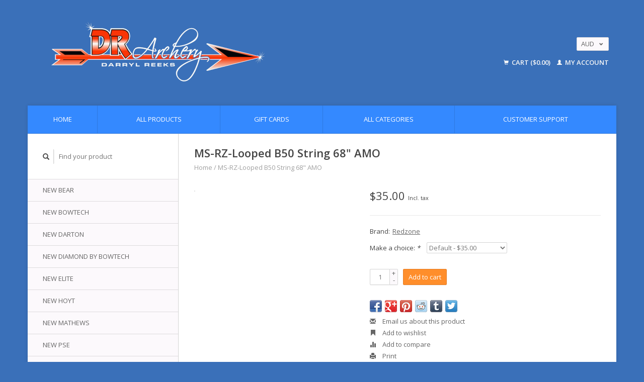

--- FILE ---
content_type: text/html;charset=utf-8
request_url: https://www.archersbay.com/redzone-ms-rz-looped-b50-string-68-amo.html
body_size: 6908
content:
<!DOCTYPE html>
<!--[if lt IE 7 ]><html class="ie ie6" lang="us"> <![endif]-->
<!--[if IE 7 ]><html class="ie ie7" lang="us"> <![endif]-->
<!--[if IE 8 ]><html class="ie ie8" lang="us"> <![endif]-->
<!--[if (gte IE 9)|!(IE)]><!--><html lang="us"> <!--<![endif]-->
  <head>
    <meta charset="utf-8"/>
<!-- [START] 'blocks/head.rain' -->
<!--

  (c) 2008-2026 Lightspeed Netherlands B.V.
  http://www.lightspeedhq.com
  Generated: 25-01-2026 @ 12:33:20

-->
<link rel="canonical" href="https://www.archersbay.com/redzone-ms-rz-looped-b50-string-68-amo.html"/>
<link rel="alternate" href="https://www.archersbay.com/index.rss" type="application/rss+xml" title="New products"/>
<meta name="robots" content="noodp,noydir"/>
<meta name="google-site-verification" content="google-site-verification=6dwil6h6gdpAPxKER9F1nMWSjwl4cHFANZwYQweI_Po"/>
<meta property="og:url" content="https://www.archersbay.com/redzone-ms-rz-looped-b50-string-68-amo.html?source=facebook"/>
<meta property="og:site_name" content=" Darryl Reeks Archery"/>
<meta property="og:title" content="Redzone MS-RZ-Looped B50 String 68&quot; AMO"/>
<meta property="og:description" content="Darryl Reeks Archery Located At Ipswich on the western side of Brisbane, Providing Archery Firearms and Hunting equipment."/>
<!--[if lt IE 9]>
<script src="https://cdn.shoplightspeed.com/assets/html5shiv.js?2025-02-20"></script>
<![endif]-->
<!-- [END] 'blocks/head.rain' -->
    <title>Redzone MS-RZ-Looped B50 String 68&quot; AMO -  Darryl Reeks Archery</title>
    <meta name="description" content="Darryl Reeks Archery Located At Ipswich on the western side of Brisbane, Providing Archery Firearms and Hunting equipment." />
    <meta name="keywords" content="Redzone, MS-RZ-Looped, B50, String, 68&quot;, AMO" />
    
    <meta http-equiv="X-UA-Compatible" content="IE=edge,chrome=1">
    
    <meta name="viewport" content="width=device-width, initial-scale=1.0">
    <meta name="apple-mobile-web-app-capable" content="yes">
    <meta name="apple-mobile-web-app-status-bar-style" content="black">
    
    <link rel="shortcut icon" href="https://cdn.shoplightspeed.com/shops/609028/themes/45/assets/favicon.ico?20230221034546" type="image/x-icon" />
    <link href='//fonts.googleapis.com/css?family=Open%20Sans:400,300,600' rel='stylesheet' type='text/css'>
    <link href='//fonts.googleapis.com/css?family=Open%20Sans:400,300,600' rel='stylesheet' type='text/css'>
    <link rel="shortcut icon" href="https://cdn.shoplightspeed.com/shops/609028/themes/45/assets/favicon.ico?20230221034546" type="image/x-icon" /> 
    <link rel="stylesheet" href="https://cdn.shoplightspeed.com/shops/609028/themes/45/assets/bootstrap.css?2023061307053120200921071819" />
    <link rel="stylesheet" href="https://cdn.shoplightspeed.com/shops/609028/themes/45/assets/responsive.css?2023061307053120200921071819" />

        <link rel="stylesheet" href="https://cdn.shoplightspeed.com/shops/609028/themes/45/assets/fancybox-2-1-4.css?2023061307053120200921071819" />
        <link rel="stylesheet" href="https://cdn.shoplightspeed.com/shops/609028/themes/45/assets/style.css?2023061307053120200921071819" />       
    <link rel="stylesheet" href="https://cdn.shoplightspeed.com/shops/609028/themes/45/assets/settings.css?2023061307053120200921071819" />  
    <link rel="stylesheet" href="https://cdn.shoplightspeed.com/assets/gui-2-0.css?2025-02-20" /> 
    <link rel="stylesheet" href="https://cdn.shoplightspeed.com/shops/609028/themes/45/assets/custom.css?2023061307053120200921071819" />


    <script type="text/javascript" src="https://cdn.shoplightspeed.com/assets/jquery-1-9-1.js?2025-02-20"></script>
    <script type="text/javascript" src="https://cdn.shoplightspeed.com/assets/jquery-ui-1-10-1.js?2025-02-20"></script>
    <script type="text/javascript" src="https://cdn.shoplightspeed.com/assets/jquery-migrate-1-1-1.js?2025-02-20"></script>
    <script type="text/javascript" src="https://cdn.shoplightspeed.com/shops/609028/themes/45/assets/global.js?2023061307053120200921071819"></script>
    <script type="text/javascript" src="https://cdn.shoplightspeed.com/assets/gui.js?2025-02-20"></script>
        <script src="https://cdn.shoplightspeed.com/shops/609028/themes/45/assets/fancybox-2-1-4.js?2023061307053120200921071819"></script>
    <script src="https://cdn.shoplightspeed.com/shops/609028/themes/45/assets/jquery-zoom-min.js?2023061307053120200921071819"></script>
            <script type="text/javascript" src="https://cdn.shoplightspeed.com/shops/609028/themes/45/assets/uspticker.js?2023061307053120200921071819"></script>
    
		<script type="text/javascript" src="https://cdn.shoplightspeed.com/shops/609028/themes/45/assets/share42.js?2023061307053120200921071819"></script> 

  </head>
  <body> 
    <header class="container">
      <div class="align">
        <div class="vertical">
          <a href="https://www.archersbay.com/" title=" Darryl Reeks Archery">
            <img class="img-responsive"src="https://cdn.shoplightspeed.com/shops/609028/themes/45/assets/logo.png?20230221034546" alt=" Darryl Reeks Archery" />
          </a>
        </div>
        
        <div class="vertical text-right no-underline">
                    <div class="currencies-languages">
            <div class="select-wrap">
                            <div class="currencies select">
                <span class="selected">AUD <small><span class="glyphicon glyphicon-chevron-down"></span></small></span>
                <ul class="no-list-style currenciesdropdown">
                                                      <li>
                    <a href="https://www.archersbay.com/session/currency/eur/" title="eur">EUR</a>
                  </li>
                                                                        <li>
                    <a href="https://www.archersbay.com/session/currency/gbp/" title="gbp">GBP</a>
                  </li>
                                                                        <li>
                    <a href="https://www.archersbay.com/session/currency/usd/" title="usd">USD</a>
                  </li>
                                                                                                            <li>
                    <a href="https://www.archersbay.com/session/currency/nzd/" title="nzd">NZD</a>
                  </li>
                                                    </ul>
              </div>
                                        </div>
          </div>
          <div class="clearfix"></div>
                    <div class="cart-account">
            <a href="https://www.archersbay.com/cart/" class="cart">
              <span class="glyphicon glyphicon-shopping-cart"></span> 
              Cart ($0.00)
            </a>
            <a href="https://www.archersbay.com/account/" class="my-account">
              <span class="glyphicon glyphicon glyphicon-user"></span>
                            My account
                          </a>
          </div>
        </div>
      </div>
    </header>    
    
  
    
    
    
    <div class="container wrapper">
      <nav>
        <ul class="no-list-style no-underline topbar">
          <li class="item home ">
            <a class="itemLink" href="https://www.archersbay.com/">Home</a>
          </li>
          
          <li class="item ">
            <a class="itemLink" href="https://www.archersbay.com/collection/">All products</a>
          </li>

                    <li class="item">
            <a class="itemLink" href="https://www.archersbay.com/giftcard/" title="Gift cards">Gift cards</a>
          </li>
          
                    <li class="item ">
            <a class="itemLink" href="https://www.archersbay.com/catalog/">All categories</a>
          </li>
          
                    
          
                              
                                        
                                        
                                        
                                        
                    <li class="item"><a class="itemLink" href="https://www.archersbay.com/service/" title="Customer support">Customer support</a></li>
                                        
                              
                    </ul>
      </nav>

      <div class="sidebar col-xs-12 col-sm-12 col-md-3">
        <span class="burger glyphicon glyphicon-menu-hamburger hidden-md hidden-lg"></span>
       
      <div class="search">
  <form action="https://www.archersbay.com/search/" method="get" id="formSearch">
    <span onclick="$('#formSearch').submit();" title="Search" class="glyphicon glyphicon-search"></span>
    <input type="text" name="q" value="" placeholder="Find your product"/>
  </form>
</div>
<ul class="no-underline no-list-style sidebarul">
      <li class="item">
    
    <a class="itemLink  " href="https://www.archersbay.com/new-bear/" title="NEW Bear">NEW Bear</a>

      </li>
       <li class="item hidden-sm hidden-md hidden-lg">
    <a class="itemLink " href="https://www.archersbay.com/new-bear/" title="NEW Bear">NEW Bear</a>
  </li>
    
      <li class="item">
    
    <a class="itemLink  " href="https://www.archersbay.com/new-bowtech/" title="NEW Bowtech">NEW Bowtech</a>

      </li>
       <li class="item hidden-sm hidden-md hidden-lg">
    <a class="itemLink " href="https://www.archersbay.com/new-bowtech/" title="NEW Bowtech">NEW Bowtech</a>
  </li>
    
      <li class="item">
    
    <a class="itemLink  " href="https://www.archersbay.com/new-darton/" title="NEW Darton">NEW Darton</a>

      </li>
       <li class="item hidden-sm hidden-md hidden-lg">
    <a class="itemLink " href="https://www.archersbay.com/new-darton/" title="NEW Darton">NEW Darton</a>
  </li>
    
      <li class="item">
    
    <a class="itemLink  " href="https://www.archersbay.com/new-diamond-by-bowtech/" title="NEW Diamond By Bowtech">NEW Diamond By Bowtech</a>

      </li>
       <li class="item hidden-sm hidden-md hidden-lg">
    <a class="itemLink " href="https://www.archersbay.com/new-diamond-by-bowtech/" title="NEW Diamond By Bowtech">NEW Diamond By Bowtech</a>
  </li>
    
      <li class="item">
    
    <a class="itemLink  " href="https://www.archersbay.com/new-elite/" title="NEW Elite">NEW Elite</a>

      </li>
       <li class="item hidden-sm hidden-md hidden-lg">
    <a class="itemLink " href="https://www.archersbay.com/new-elite/" title="NEW Elite">NEW Elite</a>
  </li>
    
      <li class="item">
    
    <a class="itemLink  " href="https://www.archersbay.com/new-hoyt/" title="NEW Hoyt">NEW Hoyt</a>

      </li>
       <li class="item hidden-sm hidden-md hidden-lg">
    <a class="itemLink " href="https://www.archersbay.com/new-hoyt/" title="NEW Hoyt">NEW Hoyt</a>
  </li>
    
      <li class="item">
    
    <a class="itemLink  " href="https://www.archersbay.com/new-mathews/" title="NEW Mathews">NEW Mathews</a>

      </li>
       <li class="item hidden-sm hidden-md hidden-lg">
    <a class="itemLink " href="https://www.archersbay.com/new-mathews/" title="NEW Mathews">NEW Mathews</a>
  </li>
    
      <li class="item">
    
    <a class="itemLink  " href="https://www.archersbay.com/new-pse/" title="NEW PSE">NEW PSE</a>

      </li>
       <li class="item hidden-sm hidden-md hidden-lg">
    <a class="itemLink " href="https://www.archersbay.com/new-pse/" title="NEW PSE">NEW PSE</a>
  </li>
    
      <li class="item">
    
    <a class="itemLink  " href="https://www.archersbay.com/accessories/" title="Accessories">Accessories</a>

      </li>
       
      <li class="item">
    
    <a class="itemLink  " href="https://www.archersbay.com/ammunition/" title="Ammunition">Ammunition</a>

      </li>
       
      <li class="item">
    
    <a class="itemLink  " href="https://www.archersbay.com/archery-in-school-equipment/" title="Archery in School Equipment">Archery in School Equipment</a>

      </li>
       
      <li class="item">
    
    <a class="itemLink  " href="https://www.archersbay.com/arrow-rests/" title="Arrow Rests">Arrow Rests</a>

      </li>
       
      <li class="item">
    
    <a class="itemLink  hassub" href="https://www.archersbay.com/arrows-shafts/" title="Arrows &amp; Shafts">Arrows &amp; Shafts</a>

        <ul class="subnav">
            <li class="subitem">
                
        <a class="subitemLink " href="https://www.archersbay.com/arrows-shafts/arrow/" title="Arrow">Arrow
        </a>
              </li>
            <li class="subitem">
                
        <a class="subitemLink " href="https://www.archersbay.com/arrows-shafts/broadheads/" title="Broadheads">Broadheads
        </a>
              </li>
            <li class="subitem">
                
        <a class="subitemLink " href="https://www.archersbay.com/arrows-shafts/inserts/" title="Inserts">Inserts
        </a>
              </li>
            <li class="subitem">
                
        <a class="subitemLink " href="https://www.archersbay.com/arrows-shafts/nocks/" title="Nocks">Nocks
        </a>
              </li>
            <li class="subitem">
                
        <a class="subitemLink " href="https://www.archersbay.com/arrows-shafts/points/" title="Points">Points
        </a>
              </li>
          </ul>
      </li>
       
      <li class="item">
    
    <a class="itemLink  " href="https://www.archersbay.com/bows-in-store/" title="Bows - In Store">Bows - In Store</a>

      </li>
       
      <li class="item">
    
    <a class="itemLink  " href="https://www.archersbay.com/camping-cooking/" title="Camping / Cooking">Camping / Cooking</a>

      </li>
       
      <li class="item">
    
    <a class="itemLink  " href="https://www.archersbay.com/case-bag/" title="Case / Bag">Case / Bag</a>

      </li>
       
      <li class="item">
    
    <a class="itemLink  " href="https://www.archersbay.com/cleaning/" title="Cleaning">Cleaning</a>

      </li>
       
      <li class="item">
    
    <a class="itemLink  " href="https://www.archersbay.com/clothing/" title="Clothing">Clothing</a>

      </li>
       
      <li class="item">
    
    <a class="itemLink  " href="https://www.archersbay.com/crossbow/" title="Crossbow">Crossbow</a>

      </li>
       
      <li class="item">
    
    <a class="itemLink  " href="https://www.archersbay.com/dvds/" title="DVD&#039;s">DVD&#039;s</a>

      </li>
       
      <li class="item">
    
    <a class="itemLink  " href="https://www.archersbay.com/firearms/" title="Firearms">Firearms</a>

      </li>
       
      <li class="item">
    
    <a class="itemLink  " href="https://www.archersbay.com/fletching-equipment/" title="Fletching Equipment">Fletching Equipment</a>

      </li>
       
      <li class="item">
    
    <a class="itemLink  " href="https://www.archersbay.com/hunting-binos/" title="Hunting / Binos">Hunting / Binos</a>

      </li>
       
      <li class="item">
    
    <a class="itemLink  " href="https://www.archersbay.com/knives/" title="Knives">Knives</a>

      </li>
       
      <li class="item">
    
    <a class="itemLink  " href="https://www.archersbay.com/parts/" title="Parts">Parts</a>

      </li>
       
      <li class="item">
    
    <a class="itemLink  " href="https://www.archersbay.com/protective-equipment/" title="Protective Equipment">Protective Equipment</a>

      </li>
       
      <li class="item">
    
    <a class="itemLink  " href="https://www.archersbay.com/quivers/" title="Quivers">Quivers</a>

      </li>
       
      <li class="item">
    
    <a class="itemLink  " href="https://www.archersbay.com/release-aids/" title="Release Aids">Release Aids</a>

      </li>
       
      <li class="item">
    
    <a class="itemLink  " href="https://www.archersbay.com/safe-locks/" title="Safe / Locks">Safe / Locks</a>

      </li>
       
      <li class="item">
    
    <a class="itemLink  " href="https://www.archersbay.com/sight-scopes/" title="Sight / Scopes">Sight / Scopes</a>

      </li>
       
      <li class="item">
    
    <a class="itemLink  " href="https://www.archersbay.com/slingshots/" title="Slingshots">Slingshots</a>

      </li>
       
      <li class="item">
    
    <a class="itemLink  " href="https://www.archersbay.com/spotlights/" title="Spotlights">Spotlights</a>

      </li>
       
      <li class="item">
    
    <a class="itemLink  " href="https://www.archersbay.com/stabilisers-vibration/" title="Stabilisers / Vibration">Stabilisers / Vibration</a>

      </li>
       
      <li class="item">
    
    <a class="itemLink  " href="https://www.archersbay.com/targets-butts-spinner/" title="Targets / Butts / Spinner ">Targets / Butts / Spinner </a>

      </li>
       
      <li class="item">
    
    <a class="itemLink  " href="https://www.archersbay.com/tools-tuning/" title="Tools &amp; Tuning">Tools &amp; Tuning</a>

      </li>
       
      <li class="item">
    <a class="itemLink" href="https://www.archersbay.com/brands/" title="Brands">Brands</a>
  </li>
    
            </ul>      </div>
      <div class="content col-xs-12 col-sm-12 col-md-9">
            <div itemscope itemtype="http://schema.org/Product">
  <div class="page-title row">
    <div class="title col-md-6">
      
      <h1 itemprop="name" content="MS-RZ-Looped B50 String 68&quot; AMO" class="left">MS-RZ-Looped B50 String 68&quot; AMO </h1>
            <meta itemprop="brand" content="Redzone" />      <meta itemprop="itemCondition" itemtype="https://schema.org/OfferItemCondition" content="http://schema.org/NewCondition"/>
                  
      <div class="clearfix"></div>
      
      <div class="breadcrumbs no-underline">
        <a href="https://www.archersbay.com/" title="Home">Home</a>
                / <a href="https://www.archersbay.com/redzone-ms-rz-looped-b50-string-68-amo.html">MS-RZ-Looped B50 String 68&quot; AMO</a>
              </div>
    </div>
    
  </div>  
  <div class="page-text row">
    <div class="col-md-12">
          </div>
  </div>
  
  <div class="product-wrap row">
    <div class="col-md-5 col-xs-12 image">
      <div class="zoombox fancybox">
        <div class="images"> 
                            </div>

        <div class="thumbs row">
                  </div>
      </div>  
    </div>
    
    <div class="col-md-7 col-xs-12 product-details" itemprop="offers" itemscope itemtype="http://schema.org/Offer">
			<meta itemprop="price" content="35.00" />
		<meta itemprop="priceCurrency" content="AUD" />
	  
            <meta itemprop="availability" content="InStock" />
       
      <div class="price-wrap">
                <div class="price">
          $35.00          <small class="price-tax">Incl. tax</small>            
                  </div> 
      </div>
                      
             <div class="brand-productpage"> 
               <div class="brand-pp">Brand:</div>
        <div class="brand-name-pp"><a href="https://www.archersbay.com/brands/redzone/" title="product.brand.title">Redzone</a>
        </div>
                </div>
        
      <div class="cart-wrap">
        <form action="https://www.archersbay.com/cart/add/20233105/" id="product_configure_form" method="post">  
          <input type="hidden" name="bundle_id" id="product_configure_bundle_id" value="">
<div class="product-configure">
  <div class="product-configure-variants"  aria-label="Select an option of the product. This will reload the page to show the new option." role="region">
    <label for="product_configure_variants">Make a choice: <em aria-hidden="true">*</em></label>
    <select name="variant" id="product_configure_variants" onchange="document.getElementById('product_configure_form').action = 'https://www.archersbay.com/product/variants/12400606/'; document.getElementById('product_configure_form').submit();" aria-required="true">
      <option value="20233105" selected="selected">Default - $35.00</option>
    </select>
    <div class="product-configure-clear"></div>
  </div>
</div>
 
          
                                         <div class="quantity">
            <input type="text" name="quantity" value="1" />
            <div class="change">
              <a href="javascript:;" onclick="updateQuantity('up');" class="up">+</a>
              <a href="javascript:;" onclick="updateQuantity('down');" class="down">-</a>
            </div>
          </div>
          <a href="javascript:;" onclick="$('#product_configure_form').submit();" class="btn" title="Add to cart">Add to cart</a>
                  </form>
        <div class="clearfix">
        </div>
        
        <div class="actions-wrap">
          <ul class="no-underline no-list-style">
                        <li>
            <div class="share42init"></div>
            </li>
                        
            <li>
              <a href="https://www.archersbay.com/service/?subject=MS-RZ-Looped%20B50%20String%2068%22%20AMO" title="Email us about this product"><span class="glyphicon glyphicon-envelope"></span> Email us about this product</a>
            </li>          
            <li>
               <a href="https://www.archersbay.com/account/wishlistAdd/12400606/?variant_id=20233105" title="Add to wishlist"><span class="glyphicon glyphicon-bookmark"></span> Add to wishlist</a>
            </li>
            <li>
              <a href="https://www.archersbay.com/compare/add/20233105/" title="Add to compare"><span class="glyphicon glyphicon-stats"></span> Add to compare</a>
            </li>
                        <li>
              <a href="#" onclick="window.print(); return false;" title="Print"><span class="glyphicon glyphicon-print"></span> Print</a>
            </li>
          </ul>  
        </div>
      </div>
    </div> 
  </div>     
  
        <div class="tabs-wrap">
    <div class="tabs">
      <ul class="no-list-style">
        <li class="active information-tab"><a rel="info" href="#">Information</a></li>
                <li class="reviews-tab"><a rel="reviews" href="#">Reviews <small>(0)</small></a></li>              </ul>
      <div class="clearfix"></div>
    </div>  
    
    <div class="tabsPages" id="read-more">
      <div class="page info active">
                <table class="details">
                              <tr>
            <td class="detail-title">Quantity:</td>
            <td>5</td>
          </tr>
                    
                    
                  </table>
                
                <em>No information found</em>
              </div>
      
            
            <div  class="page reviews">
        <meta itemprop="worstRating" content="1"/>
        <meta itemprop="bestRating" content="5"/>
                
        <div class="bottom">
          <div class="right">
            <a href="https://www.archersbay.com/account/review/12400606/" class="no-underline"><strong>Add your review</strong></a>
          </div>
          <span itemprop="ratingValue">0</span> stars based on <span itemprop="reviewCount">0</span> reviews
        </div>          
      </div>
      
      <div class="page tags no-underline">
              </div>
    </div>

   <!--   -->
  </div>
  
      
   
  
</div>

<script type="text/javascript">
 $(document).ready(function(){
    $('.zoombox.fancybox .thumbs a').mousedown(function(){
      $('.zoombox.fancybox .images a').hide();
      $('.zoombox.fancybox .images a[data-image-id="' + $(this).attr('data-image-id') + '"]').css('display','block');
      $('.zoombox.fancybox .thumbs a').removeClass('active');
      $('.zoombox.fancybox .thumbs a[data-image-id="' + $(this).attr('data-image-id') + '"]').addClass('active');
    });
      
    $('.zoombox.fancybox .zoom').zoom();
  });
  $(window).load(function() {
    $('.zoombox.fancybox .zoom').each(function() {      
      var src = $(this).attr('href');
      $(this).find('.zoomImg').attr("src", src);
    });
    });
 

  function updateQuantity(way){
    var quantity = parseInt($('.quantity input').val());
    
    if (way == 'up'){
      if (quantity < 10000){
        quantity++;
          } else {
          quantity = 10000;
      }
    } else {
      if (quantity > 1){
        quantity--;
          } else {
          quantity = 1;
      }
    }
    
    $('.quantity input').val(quantity);
  }
</script>      </div>
      <div class="clearfix"></div>

      <footer>
        <div class="row items top no-list-style no-underline">
          <div class="contact-adres col-md-3  col-xs-12 border-right">
            
             <label class="collapse" for="_1">
      <h3>      Darryl Reeks Archery</h3>
                       <span class="glyphicon glyphicon-chevron-down hidden-sm hidden-md hidden-lg"></span></label>
                    <input class="hidden-md hidden-lg hidden-sm" id="_1" type="checkbox">
                    <div class="list">
                      
            <span class="contact-description">Contact us</span>                        <div class="contact">
              <span class="glyphicon glyphicon-earphone"></span>
              07 3282 2066
            </div>
                                    <div class="contact">
              <span class="glyphicon glyphicon-envelope"></span>
              <a href="/cdn-cgi/l/email-protection#cb8faab9b9b2a7b9aeaea0b8aab9a8a3aeb9b28baca6aaa2a7e5a8a4a6" title="Email"><span class="__cf_email__" data-cfemail="d89cb9aaaaa1b4aabdbdb3abb9aabbb0bdaaa198bfb5b9b1b4f6bbb7b5">[email&#160;protected]</span></a>
            </div>
                        </div>
          </div>
        
          <div class="service-links col-md-3 col-xs-12 border-left">
                  <label class="collapse" for="_2">
                      <h3>Customer service</h3>
                       <span class="glyphicon glyphicon-chevron-down hidden-sm hidden-md hidden-lg"></span></label>
                    <input class="hidden-md hidden-lg hidden-sm" id="_2" type="checkbox">
                    <div class="list">
            
      
              <ul>
                                                <li><a href="https://www.archersbay.com/service/about/" title="About us">About us</a></li>
                                <li><a href="https://www.archersbay.com/service/disclaimer/" title="Disclaimer">Disclaimer</a></li>
                                <li><a href="https://www.archersbay.com/service/payment-methods/" title="Payment methods">Payment methods</a></li>
                              </ul>
          </div>
          </div>
          <div class="service-links col-md-3 col-xs-12 border-left">
            <label class="collapse" for="_3">
                      <h3>More</h3>
                       <span class="glyphicon glyphicon-chevron-down hidden-sm hidden-md hidden-lg"></span></label>
                    <input class="hidden-md hidden-lg hidden-sm" id="_3" type="checkbox">
                    
            <ul>
                              <li><a href="https://www.archersbay.com/service/shipping-returns/" title="Shipping &amp; returns">Shipping &amp; returns</a></li>
                              <li><a href="https://www.archersbay.com/service/" title="Customer support">Customer support</a></li>
                              <li><a href="https://www.archersbay.com/sitemap/" title="Sitemap">Sitemap</a></li>
                          </ul>
          </div>
          <div class="service-links col-md-3 col-xs-12 border-left">
                  <label class="collapse" for="_4">
                      <h3>My account</h3>
                       <span class="glyphicon glyphicon-chevron-down hidden-sm hidden-md hidden-lg"></span></label>
                    <input class="hidden-md hidden-lg hidden-sm" id="_4" type="checkbox">
            <ul>
              <li><a href="https://www.archersbay.com/account/" title="My account">My account</a></li>
              <li><a href="https://www.archersbay.com/account/orders/" title="My orders">My orders</a></li>
              <li><a href="https://www.archersbay.com/account/tickets/" title="My tickets">My tickets</a></li>
              <li><a href="https://www.archersbay.com/account/wishlist/" title="My wishlist">My wishlist</a></li>
                          </ul>
          </div>
        </div>   
        
        <div class="row items bottom">
          <div class="widget col-md-3 hidden-sm hidden-xs border-right">
                                                
          </div>
                    <div class="newsletter col-xs-12 col-md-3 border-left">
          
          

             <label class="collapse" for="_5">
     <h3>Newsletter</h3>
                       <span class="glyphicon glyphicon-chevron-down hidden-sm hidden-md hidden-lg"></span></label>
                    <input class="hidden-md hidden-lg hidden-sm" id="_5" type="checkbox">
                    <div class="list">
                         
            
          
          
         
            <form action="https://www.archersbay.com/account/newsletter/" method="post" id="formNewsletter">
              <input type="hidden" name="key" value="fbbc5a34d80c1d89af68b14ddc579051" />
              <input type="email" placeholder="Enter your email adress" name="email" id="formNewsletterEmail" value="" /><br /><br />
              <a class="btn" href="#" onclick="$('#formNewsletter').submit(); return false;" title="Subscribe">Subscribe</a>
            </form>
          </div> 
       </div>     
                         

          <div class="social-media col-md-3 col-xs-12 ">
                                <label class="collapse" for="_6">
               <h3>Social media</h3>

                       <span class="glyphicon glyphicon-chevron-down hidden-sm hidden-md hidden-lg"></span></label>
                    <input class="hidden-md hidden-lg hidden-sm" id="_6" type="checkbox">
                    <div class="list">
            
            <div class="social-media">
              <a href="https://www.facebook.com/LightSpeedPOS" class="social-icon facebook" target="_blank" title="Facebook  Darryl Reeks Archery"></a>              <a href="https://twitter.com/LightSpeedPOS" class="social-icon twitter" target="_blank" title="Twitter  Darryl Reeks Archery"></a>              <a href="https://plus.google.com/+Lightspeedretail" class="social-icon google" target="_blank" title="Google+  Darryl Reeks Archery"></a>              <a href="https://pinterest.com/" class="social-icon pinterest" target="_blank" title="Pinterest  Darryl Reeks Archery"></a>              <a href="https://www.youtube.com/user/lightspeedretail" class="social-icon youtube" target="_blank" title="Youtube  Darryl Reeks Archery"></a>              <a href="https://www.tumblr.com" class="social-icon tumblr" target="_blank" title="Tumblr  Darryl Reeks Archery"></a>              <a href="https://instagram.com" class="social-icon instagram" target="_blank" title="Instagram  Darryl Reeks Archery"></a>            </div>           
            </div>

                      </div>
          <div class="hallmarks hidden-xs hidden-sm col-md-3 no-underline">
             
          </div>
        </div>        
        <div class="row copyright-payments no-underline">
          <div class="copyright col-md-6">
            <small>
            © Copyright 2026  Darryl Reeks Archery
                        - Powered by
                        <a href="https://www.lightspeedhq.com" title="Lightspeed" target="_blank">Lightspeed</a>
                                                </small>
          </div>
          <div class="payments col-md-6 text-right">
                        <a href="https://www.archersbay.com/service/payment-methods/" title="Payment methods">
              <img src="https://cdn.shoplightspeed.com/assets/icon-payment-invoice.png?2025-02-20" alt="Invoice" />
            </a>
                      </div>
        </div>    
      </footer>
    </div>
  <!-- [START] 'blocks/body.rain' -->
<script data-cfasync="false" src="/cdn-cgi/scripts/5c5dd728/cloudflare-static/email-decode.min.js"></script><script>
(function () {
  var s = document.createElement('script');
  s.type = 'text/javascript';
  s.async = true;
  s.src = 'https://www.archersbay.com/services/stats/pageview.js?product=12400606&hash=c81d';
  ( document.getElementsByTagName('head')[0] || document.getElementsByTagName('body')[0] ).appendChild(s);
})();
</script>
  <script>
    !function(f,b,e,v,n,t,s)
    {if(f.fbq)return;n=f.fbq=function(){n.callMethod?
        n.callMethod.apply(n,arguments):n.queue.push(arguments)};
        if(!f._fbq)f._fbq=n;n.push=n;n.loaded=!0;n.version='2.0';
        n.queue=[];t=b.createElement(e);t.async=!0;
        t.src=v;s=b.getElementsByTagName(e)[0];
        s.parentNode.insertBefore(t,s)}(window, document,'script',
        'https://connect.facebook.net/en_US/fbevents.js');
    $(document).ready(function (){
        fbq('init', '704407736290574');
                fbq('track', 'ViewContent', {"content_ids":["20233105"],"content_name":"Redzone MS-RZ-Looped B50 String 68\" AMO","currency":"AUD","value":"35.00","content_type":"product","source":false});
                fbq('track', 'PageView', []);
            });
</script>
<noscript>
    <img height="1" width="1" style="display:none" src="https://www.facebook.com/tr?id=704407736290574&ev=PageView&noscript=1"
    /></noscript>
<!-- [END] 'blocks/body.rain' -->
    <script>
      $(".glyphicon-menu-hamburger").click(function(){
    $(".sidebarul").toggle(400);
});
    </script><script>
$(".subcat").click(function(){
    $(this).siblings(".subnav").toggle();
});
  </script>
<script>(function(){function c(){var b=a.contentDocument||a.contentWindow.document;if(b){var d=b.createElement('script');d.innerHTML="window.__CF$cv$params={r:'9c37cc631a85c6fa',t:'MTc2OTM0NDQwMC4wMDAwMDA='};var a=document.createElement('script');a.nonce='';a.src='/cdn-cgi/challenge-platform/scripts/jsd/main.js';document.getElementsByTagName('head')[0].appendChild(a);";b.getElementsByTagName('head')[0].appendChild(d)}}if(document.body){var a=document.createElement('iframe');a.height=1;a.width=1;a.style.position='absolute';a.style.top=0;a.style.left=0;a.style.border='none';a.style.visibility='hidden';document.body.appendChild(a);if('loading'!==document.readyState)c();else if(window.addEventListener)document.addEventListener('DOMContentLoaded',c);else{var e=document.onreadystatechange||function(){};document.onreadystatechange=function(b){e(b);'loading'!==document.readyState&&(document.onreadystatechange=e,c())}}}})();</script><script defer src="https://static.cloudflareinsights.com/beacon.min.js/vcd15cbe7772f49c399c6a5babf22c1241717689176015" integrity="sha512-ZpsOmlRQV6y907TI0dKBHq9Md29nnaEIPlkf84rnaERnq6zvWvPUqr2ft8M1aS28oN72PdrCzSjY4U6VaAw1EQ==" data-cf-beacon='{"rayId":"9c37cc631a85c6fa","version":"2025.9.1","serverTiming":{"name":{"cfExtPri":true,"cfEdge":true,"cfOrigin":true,"cfL4":true,"cfSpeedBrain":true,"cfCacheStatus":true}},"token":"8247b6569c994ee1a1084456a4403cc9","b":1}' crossorigin="anonymous"></script>
</body>
</html>

--- FILE ---
content_type: text/javascript;charset=utf-8
request_url: https://www.archersbay.com/services/stats/pageview.js?product=12400606&hash=c81d
body_size: -436
content:
// SEOshop 25-01-2026 12:33:21